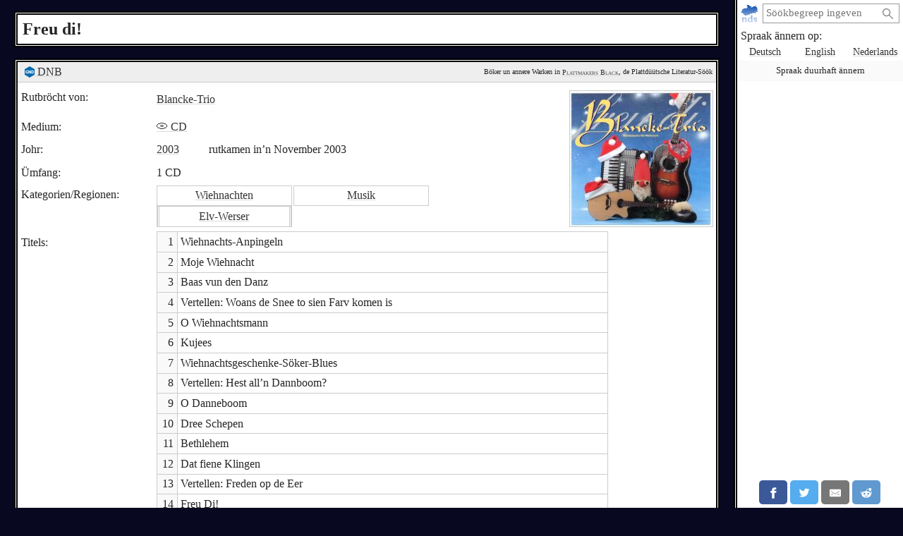

--- FILE ---
content_type: text/html; charset=utf-8
request_url: https://plattmakers.de/nds/book/Freu-di
body_size: 5563
content:
<!DOCTYPE html>
<html xmlns="http://www.w3.org/1999/xhtml" lang="nds" prefix="og: http://ogp.me/ns#" dir="ltr" class="black" itemscope itemtype="http://schema.org/WebPage">
<head>
	<title>„Freu di!“: CD op Plattdüütsch</title>
	<meta charset="utf-8">
	<meta name="language" content="nds">
	<meta name="robots" content="noindex,follow">
	<meta name="revisit-after" content="30 days">
	<meta name="viewport" content="width=device-width, initial-scale=1">
	<meta name="description" content="Dat Wark „Freu di!“ von  is in dat Johr 2003 rutkamen – Plattmakers Black">
	<meta name="content-language" content="nds">
	<meta name="format-detection" content="telephone=no">
	<meta name="theme-color" content="#080820">
	<meta property="og:title" content= "„Freu di!“: CD op Plattdüütsch">
	<meta property="og:type" content= "website">
	<meta property="og:url" content="https://plattmakers.de/nds/book/Freu-di">
	<meta property="og:site_name" content="Plattmakers">
	<meta property="og:locale" content="nds">
	<meta property="og:image" content="https://plattmakers.de/s/covers/905144-cover-Freu-di.jpg">
	<meta itemprop="image primaryImageOfPage" content="https://plattmakers.de/s/covers/905144-cover-Freu-di.jpg">

	<link rel="canonical" href="https://plattmakers.de/nds/book/Freu-di">
	<link rel="manifest" href="/manifest.json">
	<link rel="shortcut icon" href="/favicon.ico">
	<link rel="apple-touch-icon" href="/apple-touch-icon.png">
	<link rel="stylesheet" href="/css/style.min.css">

	<script>function defer(m){if(window.jQuery)m();else setTimeout(function(){defer(m)},50);}function c(){var e=localStorage.getItem("darkmode");if(e)if("1"==e&&k(),"0"==e)u();else if(p=e.split("-"),2==p.length){var a=new Date,d=("0"+a.getHours()).slice(-2)+":"+("0"+a.getMinutes()).slice(-2);p[0]<p[1]&&d>=p[0]&&d<p[1]?k():p[0]>p[1]&&(d>=p[0]||d<p[1])?k():u()}else k();else window.matchMedia&&window.matchMedia("(prefers-color-scheme:dark)").matches?k():u()}function k(){document.getElementById("darkmode")||(l=document.createElement("link"),l.href="/css/darkmode.min.css",l.rel="stylesheet",l.type="text/css",l.id="darkmode",document.getElementsByTagName("head")[0].appendChild(l),document.getElementsByTagName("html")[0].classList.add("darkmode"))}function u(){var e=document.getElementById("darkmode");e&&e.parentNode.removeChild(e);document.getElementsByTagName("html")[0].classList.remove("darkmode")}c()</script>
	<script src="/js/script.min.js" id="js" defer></script>
</head>
<body>
	<div class="primenav" role="navigation">
		<nav>
			<form action="/" method="get" id="search" title="Na en Woort söken" role="search">
				<a class="main" href="/nds" title="Startsiet">
					<img src="/img/logo.svg" width="26" height="26" alt="Plattmakers">
				</a>
				<div class="qbox"><input type="search" name="q" id="q" required value="" autocomplete="off" data-empty="keen Söökbegreep angeven" aria-label="söken:" placeholder="Söökbegreep ingeven"></div>
				<button name="q-submit" type="submit" aria-label="Söök starten" value="1"></button>
				<div id="search-switch" class="hidden">
					<input type="submit" name="redsearch" value="› Wöörbook" title="Söök na Wöör in dat Plattmakers-Wöörbook">
					<input type="submit" name="blacksearch" value="› Literatur" title="Söök na Warken in Plattmakers Black">
				</div>
				<div id="q-suggest"></div>
			</form>
			<div class="languages-h">Spraak ännern op:</div>
			<ul class="languages">
				<li><a href="/de/book/Freu-di" title="Spraak ännern op düütsch" lang="de">Deutsch</a></li>
				<li><a href="/en/book/Freu-di" title="Spraak ännern op engelsch" lang="en">English</a></li>
				<li><a href="/nl/book/Freu-di" title="Spraak ännern op nedderlandsch" lang="nl">Nederlands</a></li>
				<li class="language-cookie" title="Spraak duurhaft ännern (Cookie setten)"><button type="button">Spraak duurhaft ännern</button></li>
			</ul>
		</nav>
		<aside class="ads" data-max="93" data-ad="Warf"></aside>
		<div class="nav-spacer"></div>
		<aside class="sharing">
			<a href="https://facebook.com/sharer/sharer.php?u=https%3A%2F%2Fplattmakers.de%2Fnds%2Fbook%2FFreu-di" target="_blank" rel="noopener nofollow" title="Düt Woort över Facebook delen" class="facebook-link">
				<div class="facebook">
					<svg viewBox="0 0 24 24" aria-labelledby="titleFacebook"><title id="titleFacebook">Facebook</title><path d="M18.77 7.46H14.5v-1.9c0-.9.6-1.1 1-1.1h3V.5h-4.33C10.24.5 9.5 3.44 9.5 5.32v2.15h-3v4h3v12h5v-12h3.85l.42-4z"/></svg>
				</div>
			</a>
			<a href="https://twitter.com/intent/tweet/?text=%E2%80%9EFreu%20di%21%E2%80%9C%3A%20CD%20op%20Plattd%C3%BC%C3%BCtsch&amp;url=https%3A%2F%2Fplattmakers.de%2Fnds%2Fbook%2FFreu-di" target="_blank" rel="noopener nofollow" title="Düt Woort över Twitter delen" class="twitter-link">
				<div class="twitter">
					<svg viewBox="0 0 24 24" aria-labelledby="titleTwitter"><title id="titleTwitter">Twitter</title><path d="M23.44 4.83c-.8.37-1.5.38-2.22.02.93-.56.98-.96 1.32-2.02-.88.52-1.86.9-2.9 1.1-.82-.88-2-1.43-3.3-1.43-2.5 0-4.55 2.04-4.55 4.54 0 .36.03.7.1 1.04-3.77-.2-7.12-2-9.36-4.75-.4.67-.6 1.45-.6 2.3 0 1.56.8 2.95 2 3.77-.74-.03-1.44-.23-2.05-.57v.06c0 2.2 1.56 4.03 3.64 4.44-.67.2-1.37.2-2.06.08.58 1.8 2.26 3.12 4.25 3.16C5.78 18.1 3.37 18.74 1 18.46c2 1.3 4.4 2.04 6.97 2.04 8.35 0 12.92-6.92 12.92-12.93 0-.2 0-.4-.02-.6.9-.63 1.96-1.22 2.56-2.14z"/></svg>
				</div>
			</a>
			<a href="mailto:?subject=%E2%80%9EFreu%20di%21%E2%80%9C%3A%20CD%20op%20Plattd%C3%BC%C3%BCtsch&amp;body=https%3A%2F%2Fplattmakers.de%2Fnds%2Fbook%2FFreu-di" target="_self" rel="noopener nofollow" title="Düt Woort över E-Mail delen" class="email-link">
				<div class="email">
					<svg viewBox="0 0 24 24" aria-labelledby="titleEmail"><title id="titleEmail">Email</title><path d="M22 4H2C.9 4 0 4.9 0 6v12c0 1.1.9 2 2 2h20c1.1 0 2-.9 2-2V6c0-1.1-.9-2-2-2zM7.25 14.43l-3.5 2c-.08.05-.17.07-.25.07-.17 0-.34-.1-.43-.25-.14-.24-.06-.55.18-.68l3.5-2c.24-.14.55-.06.68.18.14.24.06.55-.18.68zm4.75.07c-.1 0-.2-.03-.27-.08l-8.5-5.5c-.23-.15-.3-.46-.15-.7.15-.22.46-.3.7-.14L12 13.4l8.23-5.32c.23-.15.54-.08.7.15.14.23.07.54-.16.7l-8.5 5.5c-.08.04-.17.07-.27.07zm8.93 1.75c-.1.16-.26.25-.43.25-.08 0-.17-.02-.25-.07l-3.5-2c-.24-.13-.32-.44-.18-.68s.44-.32.68-.18l3.5 2c.24.13.32.44.18.68z"/></svg>
				</div>
			</a>
			<a href="https://reddit.com/submit/?url=https%3A%2F%2Fplattmakers.de%2Fnds%2Fbook%2FFreu-di&amp;resubmit=true&amp;title=%E2%80%9EFreu%20di%21%E2%80%9C%3A%20CD%20op%20Plattd%C3%BC%C3%BCtsch" target="_blank" rel="noopener nofollow" title="Düt Woort över Reddit delen" class="reddit-link">
				<div class="reddit">
					<svg viewBox="0 0 24 24" aria-labelledby="titleReddit"><title id="titleReddit">Reddit</title><path d="M24 11.5c0-1.65-1.35-3-3-3-.96 0-1.86.48-2.42 1.24-1.64-1-3.75-1.64-6.07-1.72.08-1.1.4-3.05 1.52-3.7.72-.4 1.73-.24 3 .5C17.2 6.3 18.46 7.5 20 7.5c1.65 0 3-1.35 3-3s-1.35-3-3-3c-1.38 0-2.54.94-2.88 2.22-1.43-.72-2.64-.8-3.6-.25-1.64.94-1.95 3.47-2 4.55-2.33.08-4.45.7-6.1 1.72C4.86 8.98 3.96 8.5 3 8.5c-1.65 0-3 1.35-3 3 0 1.32.84 2.44 2.05 2.84-.03.22-.05.44-.05.66 0 3.86 4.5 7 10 7s10-3.14 10-7c0-.22-.02-.44-.05-.66 1.2-.4 2.05-1.54 2.05-2.84zM2.3 13.37C1.5 13.07 1 12.35 1 11.5c0-1.1.9-2 2-2 .64 0 1.22.32 1.6.82-1.1.85-1.92 1.9-2.3 3.05zm3.7.13c0-1.1.9-2 2-2s2 .9 2 2-.9 2-2 2-2-.9-2-2zm9.8 4.8c-1.08.63-2.42.96-3.8.96-1.4 0-2.74-.34-3.8-.95-.24-.13-.32-.44-.2-.68.15-.24.46-.32.7-.18 1.83 1.06 4.76 1.06 6.6 0 .23-.13.53-.05.67.2.14.23.06.54-.18.67zm.2-2.8c-1.1 0-2-.9-2-2s.9-2 2-2 2 .9 2 2-.9 2-2 2zm5.7-2.13c-.38-1.16-1.2-2.2-2.3-3.05.38-.5.97-.82 1.6-.82 1.1 0 2 .9 2 2 0 .84-.53 1.57-1.3 1.87z"/></svg>
				</div>
			</a>
			<a href="whatsapp://send?text=%E2%80%9EFreu%20di%21%E2%80%9C%3A%20CD%20op%20Plattd%C3%BC%C3%BCtsch%20https%3A%2F%2Fplattmakers.de%2Fnds%2Fbook%2FFreu-di" target="_blank" rel="noopener nofollow" title="Düt Woort över Whatsapp delen" class="whatsapp-link">
				<div class="whatsapp">
					<svg viewBox="0 0 24 24" aria-labelledby="titleWhatsapp"><title id="titleWhatsapp">Whatsapp</title><path d="M20.1 3.9C17.9 1.7 15 .5 12 .5 5.8.5.7 5.6.7 11.9c0 2 .5 3.9 1.5 5.6L.6 23.4l6-1.6c1.6.9 3.5 1.3 5.4 1.3 6.3 0 11.4-5.1 11.4-11.4-.1-2.8-1.2-5.7-3.3-7.8zM12 21.4c-1.7 0-3.3-.5-4.8-1.3l-.4-.2-3.5 1 1-3.4L4 17c-1-1.5-1.4-3.2-1.4-5.1 0-5.2 4.2-9.4 9.4-9.4 2.5 0 4.9 1 6.7 2.8 1.8 1.8 2.8 4.2 2.8 6.7-.1 5.2-4.3 9.4-9.5 9.4zm5.1-7.1c-.3-.1-1.7-.9-1.9-1-.3-.1-.5-.1-.7.1-.2.3-.8 1-.9 1.1-.2.2-.3.2-.6.1s-1.2-.5-2.3-1.4c-.9-.8-1.4-1.7-1.6-2-.2-.3 0-.5.1-.6s.3-.3.4-.5c.2-.1.3-.3.4-.5.1-.2 0-.4 0-.5C10 9 9.3 7.6 9 7c-.1-.4-.4-.3-.5-.3h-.6s-.4.1-.7.3c-.3.3-1 1-1 2.4s1 2.8 1.1 3c.1.2 2 3.1 4.9 4.3.7.3 1.2.5 1.6.6.7.2 1.3.2 1.8.1.6-.1 1.7-.7 1.9-1.3.2-.7.2-1.2.2-1.3-.1-.3-.3-.4-.6-.5z"/></svg>
				</div>
			</a>
		</aside>
	</div>

	<h1>Freu di!</h1>
	<div class="content" role="main">
		<div class="book" id="book_905144" data-id="905144">
			<div class="ref-links">
				<div><a href="https://d-nb.info/1014133246" target="_blank" rel="noopener nofollow" title="Indrag in de Düütsche Natschonalbibliothek"><img src="/img/ext/GND.svg" width="14" height="16" alt=""> DNB</a></div>
				<div class="p-info">Böker un annere Warken in <a href="/nds/black" title="Gah na de Plattmakers Black Söök">Plattmakers Black</a>, de Plattdüütsche Literatur-Söök</div>
			</div>
			<div class="bookcover expandable">
				<div>
					<picture>
						<source srcset="/s/covers/al/905144-cover-Freu-di.avif" type="image/avif">
						<img src="/s/covers/905144-cover-Freu-di.jpg" width="202" height="192" alt="Cover von dat Wark" data-path="/s/covers/905144-cover-Freu-di.jpg" data-width="202" data-height="192">
					</picture>
				</div>
			</div>
			<div class="authors">
				<div>
					<div>Rutbröcht von:</div>
					<div>
						<div class="organisation-link"><a href="/nds/org/Blancke-Trio" title="Details över den Verlag ankieken">Blancke-Trio</a></div>
					</div>
				</div>
			</div>
			<div class="data">
				<div>
					<div>Medium:</div>
					<div class="medium-v"><a href="/nds/black/find?search=books&mediums=1#results" title="annere Warken von düssen Typ wiesen">💿 CD</a></div>
				</div>
				<div>
					<div>Johr:</div>
					<div class="year-v">
						<a href="/nds/book/from=2003" title="Warken ut dat Johr 2003">2003</a> rutkamen in’n November 2003
					</div>
				</div>
				<div>
					<div>Ümfang:</div>
					<div class="size-v">1 CD</div>
				</div>
				<div class="group-box">
					<div>Kategorien/<wbr>Regionen:</div>
					<ul class="groups">
						<li><a href="/nds/category/Christmas" title="Mehr Warken ut düsse Kategorie">Wiehnachten</a></li>
						<li><a href="/nds/category/music" title="Mehr Warken ut düsse Kategorie">Musik</a></li>
						<li><a href="/nds/bookregion/Elbe-Weser" class="to-region" title="Mehr Warken ut düsse Region">Elv-Werser</a></li>
					</ul>
				</div>
				<div class="tracks">
					<div>Titels:</div>
					<div class="tracklist">
						<div data-id="128">
							<span class="position">1</span>
							<span class="title">Wiehnachts-Anpingeln</span>
							<span class="duration"></span>
						</div>
						<div data-id="129">
							<span class="position">2</span>
							<span class="title">Moje Wiehnacht</span>
							<span class="duration"></span>
						</div>
						<div data-id="130">
							<span class="position">3</span>
							<span class="title">Baas vun den Danz</span>
							<span class="duration"></span>
						</div>
						<div data-id="131">
							<span class="position">4</span>
							<span class="title">Vertellen: Woans de Snee to sien Farv komen is</span>
							<span class="duration"></span>
						</div>
						<div data-id="132">
							<span class="position">5</span>
							<span class="title">O Wiehnachtsmann</span>
							<span class="duration"></span>
						</div>
						<div data-id="133">
							<span class="position">6</span>
							<span class="title">Kujees</span>
							<span class="duration"></span>
						</div>
						<div data-id="134">
							<span class="position">7</span>
							<span class="title">Wiehnachtsgeschenke-Söker-Blues</span>
							<span class="duration"></span>
						</div>
						<div data-id="135">
							<span class="position">8</span>
							<span class="title">Vertellen: Hest all’n Dannboom?</span>
							<span class="duration"></span>
						</div>
						<div data-id="136">
							<span class="position">9</span>
							<span class="title">O Danneboom</span>
							<span class="duration"></span>
						</div>
						<div data-id="137">
							<span class="position">10</span>
							<span class="title">Dree Schepen</span>
							<span class="duration"></span>
						</div>
						<div data-id="138">
							<span class="position">11</span>
							<span class="title">Bethlehem</span>
							<span class="duration"></span>
						</div>
						<div data-id="139">
							<span class="position">12</span>
							<span class="title">Dat fiene Klingen</span>
							<span class="duration"></span>
						</div>
						<div data-id="140">
							<span class="position">13</span>
							<span class="title">Vertellen: Freden op de Eer</span>
							<span class="duration"></span>
						</div>
						<div data-id="141">
							<span class="position">14</span>
							<span class="title">Freu Di!</span>
							<span class="duration"></span>
						</div>
						<div data-id="142">
							<span class="position">15</span>
							<span class="title">Dat Jahr geiht to end</span>
							<span class="duration"></span>
						</div>
					</div>
				</div>
			</div>
		</div>
		<aside data-nosnippet>
			<div class="more-books">Mehr Warken:</div>
			<div class="slider" data-size="132">
	<div class="left"></div>
	<div class="slider-box">
		<div class="slider-inner">
			<div title="Wolfgang Müns: Plattdütsch Advents-Book 1">
				<a href="/nds/book/Plattd%C3%BCtsch-Advents-Book-1-e2" draggable="false">
					<picture>
						<source srcset="/s/covers/am/906329-cover-Plattd%C3%BCtsch-Advents-Book-1-e2.avif" type="image/avif">
						<img src="/s/covers/m/906329-cover-Plattd%C3%BCtsch-Advents-Book-1-e2.jpg" class="bookcover" alt="Book&shy;cover" width="90" height="130" draggable="false">
					</picture>
				</a>
			</div>
			<div title="Heike Thode-Scheel: Plattdüütsch Lederbook">
				<a href="/nds/book/Plattd%C3%BC%C3%BCtsch-Lederbook" draggable="false">
					<picture>
						<source srcset="/s/covers/am5/15103-cover-Plattd%C3%BC%C3%BCtsch-Lederbook.avif" type="image/avif">
						<img src="/s/covers/m5/15103-cover-Plattd%C3%BC%C3%BCtsch-Lederbook.jpg" class="bookcover" alt="Book&shy;cover" width="86" height="130" draggable="false">
					</picture>
				</a>
			</div>
			<div title="Folkplattcore">
				<a href="/nds/book/Folkplattcore" draggable="false">
					<picture>
						<source srcset="/s/covers/am/906471-cover-Folkplattcore.avif" type="image/avif">
						<img src="/s/covers/m/906471-cover-Folkplattcore.jpg" class="bookcover" alt="Book&shy;cover" width="130" height="130" draggable="false">
					</picture>
				</a>
			</div>
			<div title="Hans-Georg Moslener: Plattdüütscher Trödelmarkt">
				<a href="/nds/book/Plattd%C3%BC%C3%BCtscher-Tr%C3%B6delmarkt" draggable="false">
					<picture>
						<source srcset="/s/covers/am/903614-cover-Plattd%C3%BC%C3%BCtscher-Tr%C3%B6delmarkt.avif" type="image/avif">
						<img src="/s/covers/m/903614-cover-Plattd%C3%BC%C3%BCtscher-Tr%C3%B6delmarkt.jpg" class="bookcover" alt="Book&shy;cover" width="74" height="130" draggable="false">
					</picture>
				</a>
			</div>
			<div title="Scholz/Christian/Hinz: Mien Boom steiht hier: Plattdeutsche Lieder und Songs">
				<a href="/nds/book/Mien-Boom-steiht-hier" draggable="false">
					<picture>
						<source srcset="/s/covers/am/9614-cover-Mien-Boom-steiht-hier.avif" type="image/avif">
						<img src="/s/covers/m/9614-cover-Mien-Boom-steiht-hier.jpg" class="bookcover" alt="Book&shy;cover" width="130" height="130" draggable="false">
					</picture>
				</a>
			</div>
			<div title="Grünschnabel: Versöök dat mal!">
				<a href="/nds/book/Vers%C3%B6%C3%B6k-dat-mal" draggable="false">
					<picture>
						<source srcset="/s/covers/am/904515-cover-Vers%C3%B6%C3%B6k-dat-mal.avif" type="image/avif">
						<img src="/s/covers/m/904515-cover-Vers%C3%B6%C3%B6k-dat-mal.jpg" class="bookcover" alt="Book&shy;cover" width="130" height="130" draggable="false">
					</picture>
				</a>
			</div>
			<div title="Jan Cornelius: Musikgeschichten: ein Lieder-Lesebuch; 100 Texte des ostfriesischen Liedermachers mit Noten und Akkorden">
				<a href="/nds/book/Musikgeschichten" draggable="false">
					<picture>
						<source srcset="/s/covers/am5/19040-cover-Musikgeschichten.avif" type="image/avif">
						<img src="/s/covers/m5/19040-cover-Musikgeschichten.jpg" class="bookcover" alt="Book&shy;cover" width="95" height="130" draggable="false">
					</picture>
				</a>
			</div>
			<div title="Gold, Füür un Isen">
				<a href="/nds/book/Gold-F%C3%BC%C3%BCr-un-Isen" draggable="false">
					<picture>
						<source srcset="/s/covers/am/900966-cover-Gold-F%C3%BC%C3%BCr-un-Isen.avif" type="image/avif">
						<img src="/s/covers/m/900966-cover-Gold-F%C3%BC%C3%BCr-un-Isen.jpg" class="bookcover" alt="Book&shy;cover" width="130" height="117" draggable="false">
					</picture>
				</a>
			</div>
			<div title="Günter Schmedemann: Hett allens siene Tiet: Riemels, Vertellsels un Lieder up Platt">
				<a href="/nds/book/Hett-allens-siene-Tiet" draggable="false">
					<picture>
						<source srcset="/s/covers/am/12453-cover-Hett-allens-siene-Tiet.avif" type="image/avif">
						<img src="/s/covers/m/12453-cover-Hett-allens-siene-Tiet.jpg" class="bookcover" alt="Book&shy;cover" width="91" height="130" draggable="false" loading="lazy">
					</picture>
				</a>
			</div>
			<div title="Jan Cornelius: Barnsteen">
				<a href="/nds/book/Barnsteen" draggable="false">
					<picture>
						<source srcset="/s/covers/am/900203-cover-Barnsteen.avif" type="image/avif">
						<img src="/s/covers/m/900203-cover-Barnsteen.jpg" class="bookcover" alt="Book&shy;cover" width="130" height="126" draggable="false" loading="lazy">
					</picture>
				</a>
			</div>
			<div title="Sommerkinner">
				<a href="/nds/book/Sommerkinner" draggable="false">
					<picture>
						<source srcset="/s/covers/am/905184-cover-Sommerkinner.avif" type="image/avif">
						<img src="/s/covers/m/905184-cover-Sommerkinner.jpg" class="bookcover" alt="Book&shy;cover" width="130" height="117" draggable="false" loading="lazy">
					</picture>
				</a>
			</div>
			<div title="Michael Jung: In de Wiehnachtstiet">
				<a href="/nds/book/In-de-Wiehnachtstiet-e2" draggable="false">
					<picture>
						<source srcset="/s/covers/am2/908186-cover-In-de-Wiehnachtstiet-e2.avif" type="image/avif">
						<img src="/s/covers/m2/908186-cover-In-de-Wiehnachtstiet-e2.jpg" class="bookcover" alt="Book&shy;cover" width="130" height="98" draggable="false" loading="lazy">
					</picture>
				</a>
			</div>
			<div title="Hein Blomberg: So weer dat in de Wiehnachtstiet">
				<a href="/nds/book/So-weer-dat-in-de-Wiehnachtstiet" draggable="false">
					<picture>
						<source srcset="/s/covers/am/6216-cover-So-weer-dat-in-de-Wiehnachtstiet.avif" type="image/avif">
						<img src="/s/covers/m/6216-cover-So-weer-dat-in-de-Wiehnachtstiet.jpg" class="bookcover" alt="Book&shy;cover" width="80" height="130" draggable="false" loading="lazy">
					</picture>
				</a>
			</div>
			<div title="Brüchmann u.a.: Schöne Wiehnachten överall!">
				<a href="/nds/book/Sch%C3%B6ne-Wiehnachten-%C3%B6verall" draggable="false">
					<picture>
						<source srcset="/s/covers/am2/19071-cover-Sch%C3%B6ne-Wiehnachten-%C3%B6verall.avif" type="image/avif">
						<img src="/s/covers/m2/19071-cover-Sch%C3%B6ne-Wiehnachten-%C3%B6verall.jpg" class="bookcover" alt="Book&shy;cover" width="130" height="129" draggable="false" loading="lazy">
					</picture>
				</a>
			</div>
			<div title="Peter Paulsen: 22 plattdeutsche Lieder">
				<a href="/nds/book/22-plattdeutsche-Lieder" draggable="false">
					<picture>
						<source srcset="/s/covers/am/906612-cover-22-plattdeutsche-Lieder.avif" type="image/avif">
						<img src="/s/covers/m/906612-cover-22-plattdeutsche-Lieder.jpg" class="bookcover" alt="Book&shy;cover" width="95" height="130" draggable="false" loading="lazy">
					</picture>
				</a>
			</div>
			<div title="Gegen den Strom">
				<a href="/nds/book/Gegen-den-Strom" draggable="false">
					<picture>
						<source srcset="/s/covers/am/908703-cover-Gegen-den-Strom.avif" type="image/avif">
						<img src="/s/covers/m/908703-cover-Gegen-den-Strom.jpg" class="bookcover" alt="Book&shy;cover" width="130" height="130" draggable="false" loading="lazy">
					</picture>
				</a>
			</div>
			<div title="Gerd Lüpke: Wunnerlich Wiehnachten">
				<a href="/nds/book/Wunnerlich-Wiehnachten-e2" draggable="false">
					<picture>
						<source srcset="/s/covers/am2/11105-cover-Wunnerlich-Wiehnachten-e2.avif" type="image/avif">
						<img src="/s/covers/m2/11105-cover-Wunnerlich-Wiehnachten-e2.jpg" class="bookcover" alt="Book&shy;cover" width="79" height="130" draggable="false" loading="lazy">
					</picture>
				</a>
			</div>
			<div title="Fofftein: Songs von Seefahrt, Sturm und kalten Füßen, auch Hoch und Platt und von der Süßen">
				<a href="/nds/book/Fofftein-Songs" draggable="false">
					<picture>
						<source srcset="/s/covers/am/906441-cover-Fofftein-Songs.avif" type="image/avif">
						<img src="/s/covers/m/906441-cover-Fofftein-Songs.jpg" class="bookcover" alt="Book&shy;cover" width="130" height="117" draggable="false" loading="lazy">
					</picture>
				</a>
			</div>
			<div title="Hahn/Körner: Kort un bünnig: mall un sinnig">
				<a href="/nds/book/Kort-un-b%C3%BCnnig-mall-un-sinnig" draggable="false">
					<picture>
						<source srcset="/s/covers/am/904465-cover-Kort-un-b%C3%BCnnig-mall-un-sinnig.avif" type="image/avif">
						<img src="/s/covers/m/904465-cover-Kort-un-b%C3%BCnnig-mall-un-sinnig.jpg" class="bookcover" alt="Book&shy;cover" width="130" height="125" draggable="false" loading="lazy">
					</picture>
				</a>
			</div>
			<div title="Nieland">
				<a href="/nds/book/Nieland" draggable="false">
					<picture>
						<source srcset="/s/covers/am/905182-cover-Nieland.avif" type="image/avif">
						<img src="/s/covers/m/905182-cover-Nieland.jpg" class="bookcover" alt="Book&shy;cover" width="130" height="115" draggable="false" loading="lazy">
					</picture>
				</a>
			</div>
			<div title="Hermann Bärthel: Fardig - los - Wiehnachten">
				<a href="/nds/book/Fardig-los-Wiehnachten-e12" draggable="false">
					<picture>
						<source srcset="/s/covers/am/907576-cover-Fardig-los-Wiehnachten-e12.avif" type="image/avif">
						<img src="/s/covers/m/907576-cover-Fardig-los-Wiehnachten-e12.jpg" class="bookcover" alt="Book&shy;cover" width="124" height="130" draggable="false" loading="lazy">
					</picture>
				</a>
			</div>
		</div>
	</div>
	<div class="right"></div>
</div>

		</aside>
	</div>
	<footer>
		<input id="menu-toggle" type="checkbox">
		<div class="main">
			<a href="/nds" title="Startsiet">
				<img src="/img/logo.svg" width="36" height="36" alt="Plattmakers">
			</a>
			<label class="hamburger" for="menu-toggle"></label>
		</div>
		<div class="flinks" tabindex="0">
			<a href="#" class="help-me">Hülp</a>
			<a href="/nds/contact">Kuntakt</a>
			<a href="/nds/impress">Impressum</a>
			<a href="/nds/faq">Faken fraagte Fragen</a>
			<a href="/nds/privacy">Datenschuul</a>
			<a href="/nds/support">Ünnerstütten</a>
			<span class="copy">© 2007–2024 Plattmakers</span>
		</div>
	</footer>
</body>
</html>
